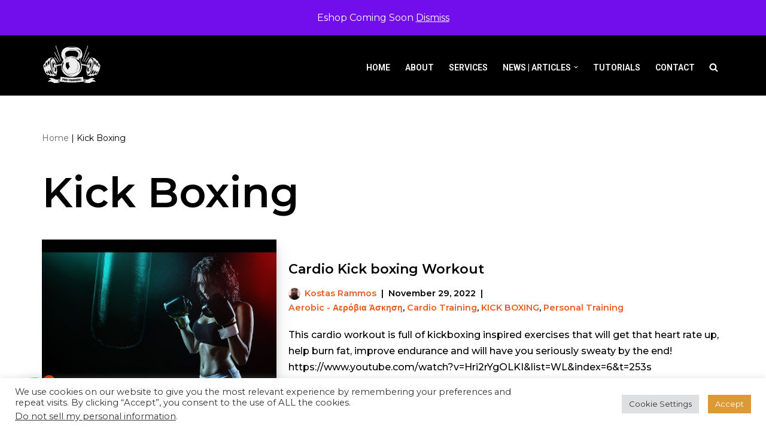

--- FILE ---
content_type: text/html; charset=utf-8
request_url: https://www.google.com/recaptcha/api2/aframe
body_size: 269
content:
<!DOCTYPE HTML><html><head><meta http-equiv="content-type" content="text/html; charset=UTF-8"></head><body><script nonce="yVbXfB8x2EYMIx77vc9z6w">/** Anti-fraud and anti-abuse applications only. See google.com/recaptcha */ try{var clients={'sodar':'https://pagead2.googlesyndication.com/pagead/sodar?'};window.addEventListener("message",function(a){try{if(a.source===window.parent){var b=JSON.parse(a.data);var c=clients[b['id']];if(c){var d=document.createElement('img');d.src=c+b['params']+'&rc='+(localStorage.getItem("rc::a")?sessionStorage.getItem("rc::b"):"");window.document.body.appendChild(d);sessionStorage.setItem("rc::e",parseInt(sessionStorage.getItem("rc::e")||0)+1);localStorage.setItem("rc::h",'1769583615141');}}}catch(b){}});window.parent.postMessage("_grecaptcha_ready", "*");}catch(b){}</script></body></html>

--- FILE ---
content_type: application/javascript; charset=utf-8
request_url: https://fundingchoicesmessages.google.com/f/AGSKWxUNItCCKeT9ikjQU7jAvxmtv0b7uJsMm9FKe7NiHLe4zltZ80R9zjkZhO1HEm95P4Ni5NCVG1Gv5aXuhiCv9WkK30rbZ_kgLj9DOpbc0rlajzyxXIonkwyMJrpWlyeCABdBUl98ayREQGPDG8bJexE6ijqSjepAEObGO0wbFaR6s6ATODk-yRu2VSM=/_-300-250.webrtc,domain=uptobox.com.eu/adv//ads_topbar_&ad_number=
body_size: -1286
content:
window['8f6df7c7-60c1-4951-8a4b-ad987f42ac3a'] = true;